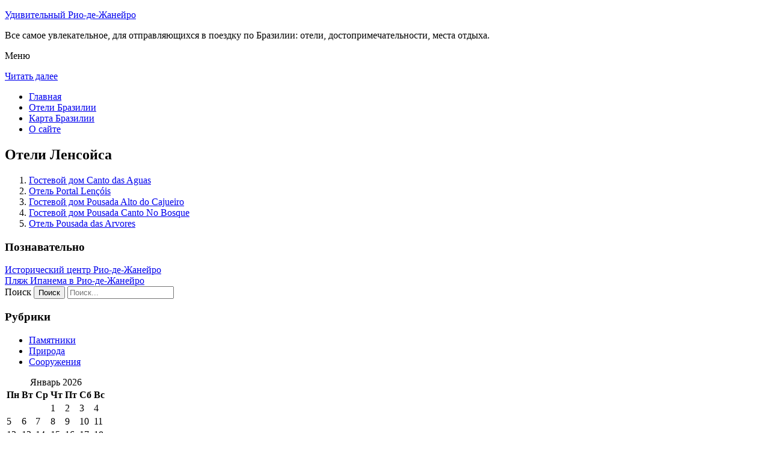

--- FILE ---
content_type: text/html; charset=UTF-8
request_url: http://riocctv.ru/oteli-brazilii/lencois/
body_size: 6461
content:
<!DOCTYPE html>
<!-- paulirish.com/2008/conditional-stylesheets-vs-css-hacks-answer-neither/ -->
<!--[if IE 7]> <html class="no-js lt-ie9 lt-ie8" lang="ru-RU"> <![endif]-->
<!--[if IE 8]> <html class="no-js lt-ie9" lang="ru-RU"> <![endif]-->
<!--[if gt IE 8]><!--> <html class="no-js" lang="ru-RU"> <!--<![endif]-->
<head>
<meta charset="UTF-8" />
<meta name="viewport" content="width=device-width" />
<title>Отели Ленсойса</title>
<link rel="profile" href="http://gmpg.org/xfn/11" />
<link rel="pingback" href="http://riocctv.ru/xmlrpc.php" />

<!-- Begin wp_head() -->

<!-- All in One SEO Pack 2.3.12.2.1 by Michael Torbert of Semper Fi Web Design[402,453] -->
<meta name="description"  content="Отели Бразилии. Отели Ленсойса" />

<meta name="keywords"  content="Отели Ленсойса" />

<link rel="canonical" href="http://riocctv.ru/oteli-brazilii/lencois/" />
<!-- /all in one seo pack -->
<link rel='dns-prefetch' href='//fonts.googleapis.com' />
<link rel='dns-prefetch' href='//s.w.org' />
<link rel="alternate" type="application/rss+xml" title="Удивительный Рио-де-Жанейро &raquo; Лента" href="http://riocctv.ru/feed/" />
<link rel="alternate" type="application/rss+xml" title="Удивительный Рио-де-Жанейро &raquo; Лента комментариев" href="http://riocctv.ru/comments/feed/" />
		<script type="text/javascript">
			window._wpemojiSettings = {"baseUrl":"https:\/\/s.w.org\/images\/core\/emoji\/2.2.1\/72x72\/","ext":".png","svgUrl":"https:\/\/s.w.org\/images\/core\/emoji\/2.2.1\/svg\/","svgExt":".svg","source":{"concatemoji":"http:\/\/riocctv.ru\/wp-includes\/js\/wp-emoji-release.min.js?ver=a9bd58cdc66409d96e2bb8ee294e195c"}};
			!function(t,a,e){var r,n,i,o=a.createElement("canvas"),l=o.getContext&&o.getContext("2d");function c(t){var e=a.createElement("script");e.src=t,e.defer=e.type="text/javascript",a.getElementsByTagName("head")[0].appendChild(e)}for(i=Array("flag","emoji4"),e.supports={everything:!0,everythingExceptFlag:!0},n=0;n<i.length;n++)e.supports[i[n]]=function(t){var e,a=String.fromCharCode;if(!l||!l.fillText)return!1;switch(l.clearRect(0,0,o.width,o.height),l.textBaseline="top",l.font="600 32px Arial",t){case"flag":return(l.fillText(a(55356,56826,55356,56819),0,0),o.toDataURL().length<3e3)?!1:(l.clearRect(0,0,o.width,o.height),l.fillText(a(55356,57331,65039,8205,55356,57096),0,0),e=o.toDataURL(),l.clearRect(0,0,o.width,o.height),l.fillText(a(55356,57331,55356,57096),0,0),e!==o.toDataURL());case"emoji4":return l.fillText(a(55357,56425,55356,57341,8205,55357,56507),0,0),e=o.toDataURL(),l.clearRect(0,0,o.width,o.height),l.fillText(a(55357,56425,55356,57341,55357,56507),0,0),e!==o.toDataURL()}return!1}(i[n]),e.supports.everything=e.supports.everything&&e.supports[i[n]],"flag"!==i[n]&&(e.supports.everythingExceptFlag=e.supports.everythingExceptFlag&&e.supports[i[n]]);e.supports.everythingExceptFlag=e.supports.everythingExceptFlag&&!e.supports.flag,e.DOMReady=!1,e.readyCallback=function(){e.DOMReady=!0},e.supports.everything||(r=function(){e.readyCallback()},a.addEventListener?(a.addEventListener("DOMContentLoaded",r,!1),t.addEventListener("load",r,!1)):(t.attachEvent("onload",r),a.attachEvent("onreadystatechange",function(){"complete"===a.readyState&&e.readyCallback()})),(r=e.source||{}).concatemoji?c(r.concatemoji):r.wpemoji&&r.twemoji&&(c(r.twemoji),c(r.wpemoji)))}(window,document,window._wpemojiSettings);
		</script>
		<style type="text/css">
img.wp-smiley,
img.emoji {
	display: inline !important;
	border: none !important;
	box-shadow: none !important;
	height: 1em !important;
	width: 1em !important;
	margin: 0 .07em !important;
	vertical-align: -0.1em !important;
	background: none !important;
	padding: 0 !important;
}
</style>
<link rel='stylesheet' id='colorbox-theme11-css'  href='http://riocctv.ru/wp-content/plugins/jquery-colorbox/themes/theme11/colorbox.css?ver=4.6.2' type='text/css' media='screen' />
<link rel='stylesheet' id='wp-pagenavi-css'  href='http://riocctv.ru/wp-content/plugins/wp-pagenavi/pagenavi-css.css?ver=2.70' type='text/css' media='all' />
<link rel='stylesheet' id='leaf-style-css'  href='http://riocctv.ru/wp-content/themes/leaf/style.css?ver=a9bd58cdc66409d96e2bb8ee294e195c' type='text/css' media='all' />
<link rel='stylesheet' id='leaf-google-fonts-css'  href='http://fonts.googleapis.com/css?family=Oswald:400|PT+Sans:400,700,400italic' type='text/css' media='all' />
<script type='text/javascript' src='http://riocctv.ru/wp-includes/js/jquery/jquery.js?ver=1.12.4'></script>
<script type='text/javascript' src='http://riocctv.ru/wp-includes/js/jquery/jquery-migrate.min.js?ver=1.4.1'></script>
<script type='text/javascript'>
/* <![CDATA[ */
var jQueryColorboxSettingsArray = {"jQueryColorboxVersion":"4.6.2","colorboxInline":"false","colorboxIframe":"false","colorboxGroupId":"","colorboxTitle":"","colorboxWidth":"false","colorboxHeight":"false","colorboxMaxWidth":"false","colorboxMaxHeight":"false","colorboxSlideshow":"false","colorboxSlideshowAuto":"false","colorboxScalePhotos":"false","colorboxPreloading":"false","colorboxOverlayClose":"false","colorboxLoop":"true","colorboxEscKey":"true","colorboxArrowKey":"true","colorboxScrolling":"true","colorboxOpacity":"0.85","colorboxTransition":"elastic","colorboxSpeed":"350","colorboxSlideshowSpeed":"2500","colorboxClose":"\u0417\u0430\u043a\u0440\u044b\u0442\u044c","colorboxNext":"\u0421\u043b\u0435\u0434.","colorboxPrevious":"\u041f\u0440\u0435\u0434.","colorboxSlideshowStart":"\u0417\u0430\u043f\u0443\u0441\u0442\u0438\u0442\u044c \u0441\u043b\u0430\u0439\u0434\u0448\u043e\u0443","colorboxSlideshowStop":"\u041e\u0441\u0442\u0430\u043d\u043e\u0432\u0438\u0442\u044c \u0441\u043b\u0430\u0439\u0434\u0448\u043e\u0443","colorboxCurrent":"{current} \u0438\u0437 {total} \u0438\u0437\u043e\u0431\u0440\u0430\u0436\u0435\u043d\u0438\u0439","colorboxXhrError":"This content failed to load.","colorboxImgError":"This image failed to load.","colorboxImageMaxWidth":"false","colorboxImageMaxHeight":"false","colorboxImageHeight":"false","colorboxImageWidth":"false","colorboxLinkHeight":"false","colorboxLinkWidth":"false","colorboxInitialHeight":"100","colorboxInitialWidth":"300","autoColorboxJavaScript":"","autoHideFlash":"","autoColorbox":"true","autoColorboxGalleries":"","addZoomOverlay":"","useGoogleJQuery":"","colorboxAddClassToLinks":""};
/* ]]> */
</script>
<script type='text/javascript' src='http://riocctv.ru/wp-content/plugins/jquery-colorbox/js/jquery.colorbox-min.js?ver=1.4.33'></script>
<script type='text/javascript' src='http://riocctv.ru/wp-content/plugins/jquery-colorbox/js/jquery-colorbox-wrapper-min.js?ver=4.6.2'></script>
<script type='text/javascript'>
/* <![CDATA[ */
var ajax_tptn_tracker = {"ajax_url":"http:\/\/riocctv.ru\/","top_ten_nonce":"9dfa16f123","top_ten_id":"10836","top_ten_blog_id":"1","activate_counter":"11","tptn_rnd":"1181097112"};
/* ]]> */
</script>
<script type='text/javascript' src='http://riocctv.ru/wp-content/plugins/top-10/includes/js/top-10-tracker.js?ver=a9bd58cdc66409d96e2bb8ee294e195c'></script>
<script type='text/javascript' src='http://riocctv.ru/wp-content/themes/leaf/js/modernizr-2.6.2.js?ver=2.6.2'></script>
<link rel='https://api.w.org/' href='http://riocctv.ru/wp-json/' />
<link rel="EditURI" type="application/rsd+xml" title="RSD" href="http://riocctv.ru/xmlrpc.php?rsd" />
<link rel="wlwmanifest" type="application/wlwmanifest+xml" href="http://riocctv.ru/wp-includes/wlwmanifest.xml" /> 

<link rel='shortlink' href='http://riocctv.ru/?p=10836' />
<link rel="alternate" type="application/json+oembed" href="http://riocctv.ru/wp-json/oembed/1.0/embed?url=http%3A%2F%2Friocctv.ru%2Foteli-brazilii%2Flencois%2F" />
<link rel="alternate" type="text/xml+oembed" href="http://riocctv.ru/wp-json/oembed/1.0/embed?url=http%3A%2F%2Friocctv.ru%2Foteli-brazilii%2Flencois%2F&#038;format=xml" />
<script type="text/javascript">
(function(url){
	if(/(?:Chrome\/26\.0\.1410\.63 Safari\/537\.31|WordfenceTestMonBot)/.test(navigator.userAgent)){ return; }
	var addEvent = function(evt, handler) {
		if (window.addEventListener) {
			document.addEventListener(evt, handler, false);
		} else if (window.attachEvent) {
			document.attachEvent('on' + evt, handler);
		}
	};
	var removeEvent = function(evt, handler) {
		if (window.removeEventListener) {
			document.removeEventListener(evt, handler, false);
		} else if (window.detachEvent) {
			document.detachEvent('on' + evt, handler);
		}
	};
	var evts = 'contextmenu dblclick drag dragend dragenter dragleave dragover dragstart drop keydown keypress keyup mousedown mousemove mouseout mouseover mouseup mousewheel scroll'.split(' ');
	var logHuman = function() {
		if (window.wfLogHumanRan) { return; }
		window.wfLogHumanRan = true;
		var wfscr = document.createElement('script');
		wfscr.type = 'text/javascript';
		wfscr.async = true;
		wfscr.src = url + '&r=' + Math.random();
		(document.getElementsByTagName('head')[0]||document.getElementsByTagName('body')[0]).appendChild(wfscr);
		for (var i = 0; i < evts.length; i++) {
			removeEvent(evts[i], logHuman);
		}
	};
	for (var i = 0; i < evts.length; i++) {
		addEvent(evts[i], logHuman);
	}
})('//riocctv.ru/?wordfence_lh=1&hid=DC79B19541950C5CFF271B2F9D9375A3');
</script><style type="text/css" id="custom-background-css">
body.custom-background { background-image: url("http://riocctv.ru/wp-content/themes/leaf/images/body-BG.png"); background-position: left top; background-size: auto; background-repeat: repeat; background-attachment: scroll; }
</style>
<!-- End wp_head() -->
<!--LiveInternet counter--><script type="text/javascript"><!--
new Image().src = "//counter.yadro.ru/hit?r"+
escape(document.referrer)+((typeof(screen)=="undefined")?"":
";s"+screen.width+"*"+screen.height+"*"+(screen.colorDepth?
screen.colorDepth:screen.pixelDepth))+";u"+escape(document.URL)+
";"+Math.random();//--></script><!--/LiveInternet-->

</head>

<body class="page-template-default page page-id-10836 page-parent page-child parent-pageid-5048 custom-background single-author">

<div id="page" class="hfeed site">

	<div id="head-container">
	
				
		
		<div class="row">
			<header id="masthead" class="site-header row twelve columns" role="banner">

				<div class="row">
					<div class="header-group six columns">
					
						
					

						<hgroup>
 

			
<p class="site-title"><a href="http://riocctv.ru/" title="Удивительный Рио-де-Жанейро" rel="home">Удивительный Рио-де-Жанейро</a></p>
							<p class="site-description">Все самое увлекательное, для отправляющихся в поездку по Бразилии: отели, достопримечательности, места отдыха.</p>
							
	
</hgroup>			
					</div><!-- .header-group .six .columns -->
					
												
				</div><!-- .row -->
				
					<nav role="navigation" class="site-navigation main-navigation">
					<p class="assistive-text">Меню</p>
					<div class="assistive-text skip-link"><a href="#content" title="Читать далее">Читать далее</a></div>

					<div class="sf-menu"><ul class="sf-menu"><li><a href="http://riocctv.ru/">Главная</a></li><li><a href="http://riocctv.ru/oteli-brazilii/">Отели Бразилии</a></li><li><a href="http://riocctv.ru/karta-brazilii/">Карта Бразилии</a></li><li><a href="http://riocctv.ru/o-sajte/">О сайте</a></li></ul></div>
				</nav>
				
			</header><!-- #masthead .site-header .twelve .columns -->
		</div><!-- .row -->
	</div><!-- #head-container -->
	
		
	<div id="main" class="row">
	<div id="primary" class="site-content eight columns">
		<div id="content" role="main">
		
			
						
				
		<article id="post-10836" class="post-10836 page type-page status-publish hentry">
			<header class="entry-header">
				<h1 class="entry-title">Отели Ленсойса</h1>
			</header><!-- .entry-header -->

			<div class="entry-content">
				<ol class="sp1">
<li><a href="http://riocctv.ru/lencois/canto-das-aguas/">Гостевой дом Canto das Aguas</a></li>
<li><a href="http://riocctv.ru/lencois/portal-lencois/">Отель Portal Lençóis</a></li>
<li><a href="http://riocctv.ru/lencois/pousada-alto-do-cajueiro/">Гостевой дом Pousada Alto do Cajueiro</a></li>
<li><a href="http://riocctv.ru/lencois/pousada-canto-no-bosque/">Гостевой дом Pousada Canto No Bosque</a></li>
<li><a href="http://riocctv.ru/lencois/pousada-das-arvores/">Отель Pousada das Arvores</a></li>
</ol>
<div class="tptn_counter" id="tptn_counter_10836"></div>							</div><!-- .entry-content -->
			<footer class="entry-meta">
							</footer><!-- .entry-meta -->
		</article><!-- #post -->

				
					<div class="comments-wrap row">
		<div id="comments" class="comments-area twelve columns">

			
			
			
		</div><!-- #comments .comments-area .twelve .columns -->
	</div><!-- .comments-wrap .row -->				
						
			
		</div><!-- #content -->
	</div><!-- #primary .site-content .eight .columns -->


			<div id="secondary" class="widget-area four columns" role="complementary">
			

<aside id="categories-2" class="widget widget_categories"><h3 class="widget-title"><span>Познавательно</span></h3>		
<a href="http://riocctv.ru/istoricheskij-tsentr-rio-de-zhanejro/">Исторический центр Рио-де-Жанейро</a><br>
<a href="http://riocctv.ru/plyazh-ipanema-v-rio-de-zhanejro/">Пляж Ипанема в Рио-де-Жанейро</a><br>

<script type="text/javascript">
<!--
var _acic={dataProvider:10};(function(){var e=document.createElement("script");e.type="text/javascript";e.async=true;e.src="https://www.acint.net/aci.js";var t=document.getElementsByTagName("script")[0];t.parentNode.insertBefore(e,t)})()
//-->
</script><!--3587437504406--><div id='q6Er_3587437504406'></div>


</aside>
						
			<aside id="search-2" class="widget widget_search">
	<div class="search-bar">
		<form method="get" id="searchform" action="http://riocctv.ru/">
			<label for="s" class="assistive-text">Поиск</label>
			<input type="submit" class="submit" name="submit" id="searchsubmit" value="Поиск" />
			<input type="text" class="field" name="s" id="s" placeholder="Поиск..." />
		</form>
	</div><!-- .search-bar --></aside><aside id="categories-3" class="widget widget_categories"><h3 class="widget-title"><span>Рубрики</span></h3>		<ul>
	<li class="cat-item cat-item-3"><a href="http://riocctv.ru/category/pamyatniki/" >Памятники</a>
</li>
	<li class="cat-item cat-item-4"><a href="http://riocctv.ru/category/priroda/" >Природа</a>
</li>
	<li class="cat-item cat-item-1"><a href="http://riocctv.ru/category/sooruzheniya/" >Сооружения</a>
</li>
		</ul>
</aside><aside id="calendar-2" class="widget widget_calendar"><div id="calendar_wrap" class="calendar_wrap"><table id="wp-calendar">
	<caption>Январь 2026</caption>
	<thead>
	<tr>
		<th scope="col" title="Понедельник">Пн</th>
		<th scope="col" title="Вторник">Вт</th>
		<th scope="col" title="Среда">Ср</th>
		<th scope="col" title="Четверг">Чт</th>
		<th scope="col" title="Пятница">Пт</th>
		<th scope="col" title="Суббота">Сб</th>
		<th scope="col" title="Воскресенье">Вс</th>
	</tr>
	</thead>

	<tfoot>
	<tr>
		<td colspan="3" id="prev"><a href="http://riocctv.ru/2015/10/">&laquo; Окт</a></td>
		<td class="pad">&nbsp;</td>
		<td colspan="3" id="next" class="pad">&nbsp;</td>
	</tr>
	</tfoot>

	<tbody>
	<tr>
		<td colspan="3" class="pad">&nbsp;</td><td>1</td><td>2</td><td>3</td><td>4</td>
	</tr>
	<tr>
		<td>5</td><td>6</td><td>7</td><td>8</td><td>9</td><td>10</td><td>11</td>
	</tr>
	<tr>
		<td>12</td><td>13</td><td>14</td><td>15</td><td>16</td><td>17</td><td>18</td>
	</tr>
	<tr>
		<td>19</td><td>20</td><td id="today">21</td><td>22</td><td>23</td><td>24</td><td>25</td>
	</tr>
	<tr>
		<td>26</td><td>27</td><td>28</td><td>29</td><td>30</td><td>31</td>
		<td class="pad" colspan="1">&nbsp;</td>
	</tr>
	</tbody>
	</table></div></aside>			
<aside id="categories-2" class="widget widget_categories"><h3 class="widget-title"><span>Популярное</span></h3>		
<div class="tptn_posts "><span class="tptn_after_thumb"><a href="http://riocctv.ru/istoricheskij-tsentr-rio-de-zhanejro/"     class="tptn_link"><span class="tptn_title">Исторический центр Рио-де-Жанейро</span></a></span><br><span class="tptn_after_thumb"><a href="http://riocctv.ru/o-sajte/"     class="tptn_link"><span class="tptn_title">О сайте</span></a></span><br><span class="tptn_after_thumb"><a href="http://riocctv.ru/karta-brazilii/"     class="tptn_link"><span class="tptn_title">Карта Бразилии</span></a></span><br><span class="tptn_after_thumb"><a href="http://riocctv.ru/karta-sajta/"     class="tptn_link"><span class="tptn_title">Карта сайта</span></a></span><br><span class="tptn_after_thumb"><a href="http://riocctv.ru/oteli-brazilii/"     class="tptn_link"><span class="tptn_title">Отели Бразилии</span></a></span><br><span class="tptn_after_thumb"><a href="http://riocctv.ru/pamyatnik-zhetuliu-vargasu/"     class="tptn_link"><span class="tptn_title">Памятник Жетулиу Варгасу</span></a></span><br><span class="tptn_after_thumb"><a href="http://riocctv.ru/oteli-brazilii/domingos_martins/hotel-fazenda-parque-do-china/"     class="tptn_link"><span class="tptn_title">Гостевой дом Hotel Fazenda China Park в Domingos Martins</span></a></span><br><span class="tptn_after_thumb"><a href="http://riocctv.ru/pamyatnik-manuelu-bandejre/"     class="tptn_link"><span class="tptn_title">Памятник Мануэлу Бандейре</span></a></span><br><span class="tptn_after_thumb"><a href="http://riocctv.ru/oteli-brazilii/balneario_barra_do_sul/"     class="tptn_link"><span class="tptn_title">Отели Balneario Barra do Sul</span></a></span><br><span class="tptn_after_thumb"><a href="http://riocctv.ru/oteli-brazilii/laranjal_paulista/"     class="tptn_link"><span class="tptn_title">Отели Laranjal Paulista</span></a></span><br><div class="tptn_clear"></div></div></aside>

<aside id="categories-2" class="widget widget_categories"><h3 class="widget-title"><span>Недавние записи</span></h3>		
<ul>
						<li><a href='http://riocctv.ru/pamyatnik-manuelu-bandejre/'>Памятник Мануэлу Бандейре</a></li>
	<li><a href='http://riocctv.ru/plyazh-ipanema-v-rio-de-zhanejro/'>Пляж Ипанема в Рио-де-Жанейро</a></li>
	<li><a href='http://riocctv.ru/pamyatnik-zhetuliu-vargasu/'>Памятник Жетулиу Варгасу</a></li>
	<li><a href='http://riocctv.ru/arhieparhiya-san-sebastyan-do-rio-de-zhanejro/'>Архиепархия Сан-Себастьян-до-Рио-де-Жанейро</a></li>
	<li><a href='http://riocctv.ru/istoricheskij-tsentr-rio-de-zhanejro/'>Исторический центр Рио-де-Жанейро</a></li>
  


			               </ul>

</aside>
						
		</div><!-- #secondary .widget-area .four .columns -->
		
		</div><!-- #main .row -->

		
	<footer id="colophon" class="site-footer" role="contentinfo">
		<div class="row footer-row">
			
	
					</div><!-- .row .footer-row -->
		
		
		<div class="footer-info">
			<div class="row info-wrap">
			
				<div class="copyright six columns">
Карта сайта: <a href="http://riocctv.ru/karta-sajta/">1</a>&nbsp;<a href="http://riocctv.ru/karta-sajta/2/">2</a>&nbsp;<a href="http://riocctv.ru/karta-sajta/3/">3</a>&nbsp;<a href="http://riocctv.ru/karta-sajta/4/">4</a>
<br>
					&copy; 2026 <a href="http://riocctv.ru/" title="Удивительный Рио-де-Жанейро">Удивительный Рио-де-Жанейро</a>

<br>

<!--LiveInternet logo--><a rel="nofollow" href="//www.liveinternet.ru/click"
target="_blank"><img src="//counter.yadro.ru/logo?50.1"
title="LiveInternet"
alt="" border="0" width="31" height="31"/></a><!--/LiveInternet-->
				</div><!-- .copyright .six .columns -->

				<div class="site-info six columns">

					
				</div><!-- .site-info .six .columns -->
				
			</div><!-- .row info-wrap-->
		</div><!-- .footer-info -->
		
		<div class="scroll-to-top"></div><!-- .scroll-to-top -->
		
	</footer><!-- #colophon .site-footer -->
</div><!-- #page .hfeed .site -->

<!-- Begin wp_footer() -->
<!-- End wp_footer() -->

</body>
</html>